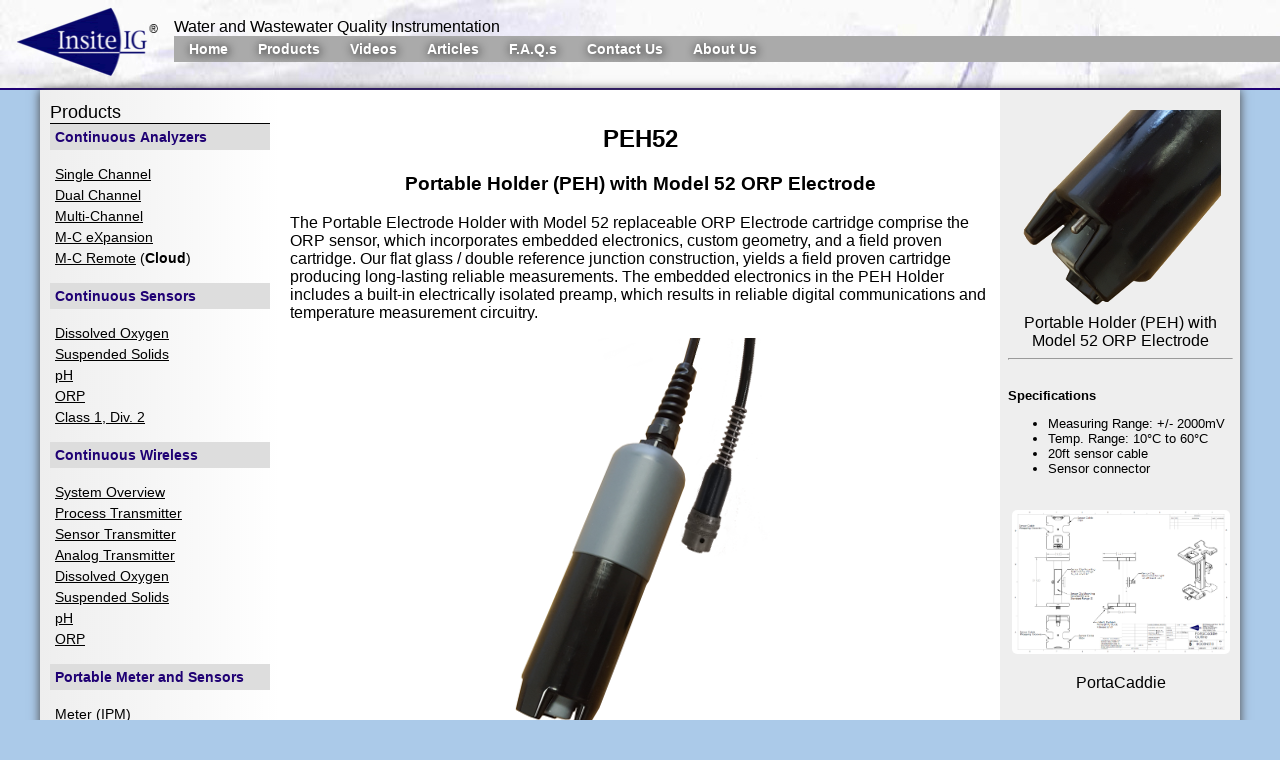

--- FILE ---
content_type: text/html
request_url: https://insiteig.com/portable-orp-sensor.htm
body_size: 2797
content:
<!DOCTYPE html>
<html>
<head>
  <title>Portable ORP Sensor - InsiteIG Water and Wastewater Quality Instrumentation</title>
  <meta name="viewport" content="width=device-width, initial-scale=1.0">
  <meta name="description" content="Dissolved Oxygen sensors and Suspended Solids sensors from Insite Instrumentation Group.
   We provide DO Sensors, SS Sensors, pH Sensors and ORP sensors for Wastewater Treatment Plants" >
  <meta name="keywords" content="dissolved oxygen sensors, suspended solids sensors, pH sensors, ORP sensors, WWTP,
   wastewater treatment">
  <meta http-equiv="Content-Type" content="text/html; charset=utf-8" />
  <!-- Google tag (gtag.js) -->
  <script async src="https://www.googletagmanager.com/gtag/js?id=G-4D1B7L68MX"></script>
  <script>
    window.dataLayer = window.dataLayer || [];
    function gtag(){dataLayer.push(arguments);}
    gtag('js', new Date());

    gtag('config', 'G-4D1B7L68MX');
  </script>
  <link rel="canonical" href="http://www.insiteig.com/">
  <link rel="stylesheet" href="css/insiteig.css" type="text/css">
  <link rel="stylesheet" href="css/modal.css" type="text/css">
  <link rel="icon" href="optical-DO.ico" type="image/x-icon">	
  <link rel="shortcut icon" href="optical-DO.ico" type="image/x-icon">
  <script language="JavaScript" src="js/insiteig1mdl.js" type="text/JavaScript"></script>
</head>

<body>
    <div class="header">
    <a  href="https://www.insiteig.com"><img src="images/registered-InsiteIG-logo.gif" alt="Insite Instrumentation Group, Inc."
    width="174" height="78" align="left"></a>
    <br>
    <span class="headerText">Water and Wastewater Quality Instrumentation</span>
    <br>
    <div class="topnav" id="myTopnav">
      <a href="https://www.insiteig.com">Home</a>
      <a href="products">Products</a>
      <a href="video">Videos</a>
      <a href="articles-papers">Articles</a>
      <a href="faqs-dissolved-oxygen">F.A.Q.s</a>
      <a href="contact-us">Contact Us</a>
      <a href="about-insiteig">About Us</a>
  
      <a href="#" class="icon" onclick="myFunction()">
      <div class="bars">
        <div></div>
        <div></div>
        <div></div>
      </div>
      </a>
    </div>
  </div><!--end of "header" div-->

  <div class="container"> 

    <div class="columnLeft">

      <div class="menuitem">Products</div>

<button type="button" class="accordion">Continuous Analyzers</button>
<div class="panel">
  <p class="tallLines">
    <a href="model-SCA-Single-Channel-Analyzer">Single Channel</a><br>
    <a href="model-DCA-Dual-Channel-Analyzer">Dual Channel</a><br>
    <a href="model-MCA-Multi-Channel-Analyzer">Multi-Channel</a><br>
    <a href="model-MCX-Multi-Channel-eXpansion">M-C eXpansion</a><br>
    <a href="model-MCR-Multi-Channel-Remote">M-C Remote</a> (<b>Cloud</b>)
  </p>
</div>

<button class="accordion">Continuous Sensors</button>
<div class="panel">
  <p class="tallLines">
    <a href="dissolved-oxygen-sensor">Dissolved Oxygen</a><br>
    <a href="suspended-solids-sensor">Suspended Solids</a><br>
    <a href="ph-sensor">pH</a><br>
    <a href="orp-sensor">ORP</a><br>
    <a href="model-12-14-DO-SS">Class 1, Div. 2</a><br>
  </p>
</div>

<button class="accordion">Continuous Wireless</button>
<div class="panel">
  <p class="tallLines">
    <a href="20series">System Overview</a><br>
    <a href="20series-pt2">Process Transmitter</a><br>
    <a href="20series-st2">Sensor Transmitter</a><br>
    <a href="20series-st3">Analog Transmitter</a><br>
    <a href="20series-m-20">Dissolved Oxygen</a><br>
    <a href="20series-m-25">Suspended Solids</a><br>
    <a href="20series-m-28-pH">pH</a><br>
    <a href="20series-m-28-ORP">ORP</a>
  </p>
</div>

<button class="accordion">Portable Meter and Sensors</button>
<div class="panel">
  <p class="tallLines">
    <a href="model-IPM-portable-meter">Meter (IPM)</a><br>
    <a href="portable-dissolved-oxygen-sensor">Dissolved Oxygen</a><br>
    <a href="portable-suspended-solids-sensor">Suspended Solids</a><br>
    <a href="portable-ph-sensor">pH</a><br>
    <a href="portable-orp-sensor">ORP</a><br>  
    <a href="portacaddie">PortaCaddie</a>    
  </p>
</div>

      <p><a href="videos/pH-ORPElectrodeReplacement" title="Electrode Replacement Video"><img src="images/pHORPElectrodeReplacementICON.png" alt="Electrode Replacement Video" width="154" height="130"></a></p>

    </div><!--end of columnLeft-->

    <div class="columnMain">

      <div class="productsLayoutM">
        <h2>PEH52</h2>
        <h3>Portable Holder (PEH) with Model 52 ORP Electrode</h3>
        <p>The Portable Electrode Holder with Model 52 replaceable ORP Electrode cartridge comprise the ORP sensor, which incorporates embedded electronics, custom geometry, and a field proven cartridge. Our flat glass / double reference junction construction, yields a field proven cartridge producing long-lasting reliable measurements. The embedded electronics in the PEH Holder includes a built-in electrically isolated preamp, which results in reliable digital communications and temperature measurement circuitry. </p>
        <p class="floatCenter"><img src="images/pH.png" title="PEH52 Sensor" alt="PEH52 Sensor" width="259" height="400"></p>
        <h3>Model 52 ORP Electrode</h3>
        <p>The M-52 is a cartridge type electrode making replacement simple and easy. The cartridge is sealed into the holder with a reliable double o-ring seal. All replacement electrodes ship complete with o-rings. The threaded TNC connector at the top of the electrode body ensures a reliable electrical connection to the holder.</p>
        <img class="floatLeft" src="images/ORP-FlatSurface.png" width="44%" height="44%" alt="Flat Surface of pH Element"/>
        <p class="pWithPadding">In the center of the measuring surface is the ORP platinum, sealed in glass.  This surface is surrounded by the flat porous reference junction. The large area of this porous junction extends the lifetime of the cartridge. The electrode is enclosed by the electrode body. Built into the electrode body is a sealed, gel filled double junction reference half cell. This design adds an extra barrier against contaminants, that can significantly extend the service life of the electrode.</p>
        <img class="floatRight" class="" src="images/PEH52-rack.png" title="PEH52 with PortaCaddie" alt="PEH52 with PortaCaddie" width="199" height="400">
        <p class="pWithExtraPadding">The InsiteIG PortaCaddie is an organizational tool, sold with each sensor, that captures the meter along with the sensor and cable. The PortaCaddie is designed to manage the cable to eliminate tangles while using the system in the field. The meter, sensor, and cable are retained securely during transport and are easily deployed at the desired test location. The rugged design was built specifically for the rigors encountered by field instrumentation. The PortaCaddie was designed to offer a level of protection to the meter, sensor, and cable.</p>
      </div>

      <h3>See our <a href="model-IPM-portable-meter">InsiteIG Portable Meter (IPM)</a></h3>

    </div><!--end of columnMain-->

    <div class="columnRight">

      <div class="boxCenteringR"> 

        <div class="sensorBoxLayout1R" >   
          <img src="images/PEHhead.png" alt="PEH53 Sensor" width="200" height="200"/>
          Portable Holder (PEH) with<br />Model 52 ORP Electrode
           <hr class="hr1">
        </div>

        <div class="sensorBoxLayout2R">
          <b>Specifications</b>
          <ul>
            <li>Measuring Range: +/- 2000mV</li>
            <li>Temp. Range: 10&deg;C to 60&deg;C</li>
            <li>20ft sensor cable</li>
            <li>Sensor connector</li>
          </ul>
        </div>

        <div class="sensorBoxLayout1R" >   
          <!-- Trigger the PortaCaddie Modal -->
          <img id="myImg1" src="images\PortaCaddieOutline.png" alt="PortaCaddie" title="PortaCaddie" width="218" height="144">
          <!-- The Modal -->
          <div id="myModal1" class="modal">
            <!-- The Close Button -->
            <span class="close1" onclick="document.getElementById('myModal1').style.display='none'">&times;</span>
            <!-- Modal Content (The Image) -->
            <img class="modal-content" id="img01">
            <!-- Modal Caption (Image Text) -->
            <div id="caption1"></div>
          </div>
          <p>PortaCaddie</p>
        </div>     

      </div><!--end of boxCenteringR-->

    </div><!--end of columnRight-->

  </div><!--end of container -->

  <div class="footer"> 
    <p class="fmenu">
      <a href="https://www.insiteig.com" title="InsiteIG Home">Home</a>
      <a href="products" title="DO - SS - pH - ORP">Products</a>
      <a href="video" title="Product, Setup, and Calibration">Videos</a> 
      <a href="articles-papers" title="Papers and Field Test Data">Articles</a>
      <a href="faqs-dissolved-oxygen" title="DO / SS FAQs">FAQs</a>
      <a href="contact-us" title="Contact InsiteIG">Contact</a>
      <a href="about-insiteig" title="About Insite Instrumentation Group">About</a>
      <a href="sitemap" title="InsiteIG Sitemap">Sitemap</a>
      <a href="privacy-policy" title="Your privacy is important to us">Privacy</a>
    </p>
    <p>
      Corporate Office: 80 Whisperwood Blvd., Slidell, LA&nbsp; 70458<br />
      Phone: 985-639-0006 &nbsp;&nbsp; Fax: 985-639-0014</p>
      
    <p>email: <a href="mailto:info@insiteig.com" title="email InsiteIG"> info@insiteig.com</p>
</div><!--end of "footer" div-->
</body>
</html>



--- FILE ---
content_type: text/css
request_url: https://insiteig.com/css/insiteig.css
body_size: 1809
content:
body {
  margin: 0;
  font-family: Arial, Helvetica, Georgia, sans-serif;
  background-color: #abcae9;
}

/* start of header components -------------------------------------------*/
.header{
  font-size: 16px;
  background-image: url(../images/header-background2.jpg); 
  background-repeat:repeat-x; 
  height: 90px;
  border-bottom: 2px solid #1f0074;
}

.topnav {
  font-size: 14px;
  overflow: hidden;
  background-color: #aaa;
  text-shadow: 1px 1px 10px #111111;
}

.topnav a {
  float: left;
  display: block;
  color: white;
  text-align: center;
  padding: 5px 15px;
  font-size: 14px;
  font-weight: bold;
  text-decoration: none;
}

.topnav a:hover {
  background-color: #ddd;
  color: #1f0074;
}

.topnav a.active {
  background-color: #1f0074;
  color: white;
}

.topnav .icon {
  display: none;
}

.bars div {
  width: 15px;
  height: 3px;
  background-color: white;
  margin: 2px 0;
}

.headerText{
  font-size: 16px;
}


/* deactivates top menu and activates icon*/
@media screen and (max-width: 800px) {  
  .topnav a {
    display: none;
  } 
  .topnav a.icon {
    float: right;
    display: block;
  }
}

/* establishes the class .topnav.responsive */
@media screen and (max-width: 800px) { 
  .topnav.responsive {
    position: relative;
  }
  .topnav.responsive .icon {
    position: absolute;
    right: 0;
    top: 0;
  }
  .topnav.responsive a {
    float: none;
    display: block;
    text-align: left;
  }
}

/* turns off header slogan text*/
@media screen and (max-width: 600px) {  
  .headerText {
    display: none;
  } 
}
/* end of header components ----------------------------------------------*/


/* misc. formatting items */
h2, h3, h5 {
  text-align: center;
}

h4 {
  text-align: center;
  font-weight: normal;
}

* {
  box-sizing: border-box;
}

ul.space_list li {
  margin-bottom: 1em;
}

.standButtonContainer{
 text-align: center;
}

.standButton{
 padding:5px;
 font-size:85%;
 font-weight:bold;
 margin: 20px 0px;
}

.floatRight{
  float: right;
}

.pWithPadding{
  padding-top: 10%;
}

.pWithExtraPadding{
  padding-top: 30%;
}


.floatLeft{
  float: left;
}

.floatCenter{
  text-align: center; /* used with a <p> tag */
}

.textOff{
  visibility: hidden;
}

.picLeft{
  text-align: left;
}

.picRight{
  text-align: right;
}

.picOffOnFullScreen{
  display: none;
}

.marginSides{
  margin-right: 20px;
  margin-left: 20px;
}

/* end of misc. formatting items */


/* start of container components -----------------------------------------*/
.container{
  margin: auto;
  max-width: 1200px;
  background-color: white;
  display: flex;
  flex-wrap: wrap;
  box-shadow: 0 0 10px #464545;
}

/* columnLeft */
.columnLeft {
  float: left;
  width: 20%;
  padding: 5px 10px;
  overflow: auto;
  background-image: linear-gradient(to right, #eee, white);
}

.columnLeft a {
  color: black;
}

.columnLeft a:hover {
  color: #1f0074;
}

.menuitem {
  margin-top: 7px;
  border-bottom: 1px solid black;
  font-size: 18px;
}

.nonaccordion {
  background-color: #ddd;
  color: #1f0074;
  cursor: pointer;
  padding: 5px;
  width: 100%;
  border: none;
  text-align: left;
  outline: none;
  font-size: 14px;
  font-weight: bold;
  transition: 0.4s;
}

.accordion {
  background-color: #ddd;
  color: #1f0074;
  cursor: pointer;
  padding: 5px;
  width: 100%;
  border: none;
  text-align: left;
  outline: none;
  font-size: 14px;
  font-weight: bold;
  transition: 0.4s;
}

.accordion:after {
  content: '\0020';
  color: black;
  font-weight: bold;
  float: right;
  margin-left: 5px;
}

.active:after {
  content: "\0020";
}

.panel {
  padding: 0px 5px;
  max-height: scrollHeight;
  overflow: hidden;
  transition: max-height 0.2s ease-out;
  font-size: 14px;
}

.panel a {
  color: black;
}

/* spaces our .panel lines */
.tallLines {  
  line-height: 1.5em;
}
/* end of columnLeft */


/* columnMain */
.columnMain {
  float: left;
  width: 60%;
  padding: 5px 10px;
  margin-top: 0px;
  overflow: auto;
}

.homeMain {
  padding: 5px 10px;
  text-decoration: none;
  color: white; 
  background-image: url(../images/wwtp2.gif); 
  background-size: cover;
  background-repeat: no-repeat;
  width: 100%;
  height: 100%;
  overflow: hidden;
}

.boxCenteringM{
  text-align: center;
  font-weight: bold;
  margin-bottom: 20px;
}

.boxLayoutM{
  display: inline-block;
  margin: 3px auto;
  width: 300px;
  height: 405px;
  border: 1px solid #ddd;
  padding: 5px;
  overflow: none;
}

.productsLayoutM{ 
  display: inline-block;
  margin:  10px auto 10px auto;
  width: 100%;
  vertical-align: top;
  border-bottom: 1px solid black;
}

.articlesLayoutM{ 
  display: inline-block;
  margin:  10px auto 10px auto;
  width: 100%;
  vertical-align: top;
}

.centerPicScale{
  display: block;
  margin-right: auto;
  margin-left: auto;
  max-width: 100%;
  height: auto;
}

.addBoxLayoutM{
  display: inline-block;
  text-align: center;
  margin:  10px auto 10px auto;
  max-width: 600px;
  min-height: 350px;
  color: black; 
  background-color: white;
  border: 1px solid black;
  border-radius: 10px;
  padding-left: 5%;
  padding-right: 5%;
}  

.linkPadding{
  word-spacing: 1.5em;
}

.vidGroupLabel {
  margin-top: 30px;
  margin-bottom: 20px;
  border-bottom: 1px solid black;
  font-size: 16px;
}

.video-container {
  position: relative;
  padding-bottom: 56.25%;
  padding-top: 30px;
  height: 0;
  overflow: hidden; }

.video-container iframe {
  position: absolute;
  top: 0;
  left: 0;
  width: 100%;
  height: 100%;
}

@media screen and (min-aspect-ratio: 1/1) and (min-width:400px) {
  .video-container iframe {
    position: absolute;
    top: 0;
    left: 10%;
    width: 80%;
    height: 80%;                                 
  } 
}

.repContact{
  display: inline-block;
  margin:  10px auto 10px auto;
  width: 100%;
  vertical-align: top;
}

.repLogo{
  float: right;
  width: 40%;
  height: 40%;
}

.repMap{
  overflow: auto;
}

@media screen and (min-aspect-ratio: 1/1) and (min-width:400px) {
  .videoWrapper iframe {
    position: absolute;
    top: 0;
    left: 10%;
    width: 80%;
    height: 80%;                                 
  } 
}
/* end of columnMain */


/* columnRight */
.columnRight {
  width: 20%;
  padding: 10px 8px;
  overflow: none;
  background-color: #eee;
  float: left;
}

.boxCenteringR{
  text-align: center;
}

.addBoxLayoutR{
  display: inline-block;
  margin:  10px auto 10px auto;
  width: 225px;
  height: 350px;
}

/* regular font */
.sensorBoxLayout1R{ 
  display: inline-block;
  margin:  10px auto 10px auto;
  width: 225px;
  vertical-align: top;
  /*border-top: 1px solid black;
  border-bottom: 1px solid black;*/

}

.hr1{
  width: 225px;
}

/* small font */
.sensorBoxLayout2R{ 
  display: inline-block;
  margin:  10px auto 10px auto;
  width: 225px;
  vertical-align: top;
  font-size: 0.84em;
  text-align: left;
  /*border-top: 1px solid black;
  border-bottom: 1px solid black;*/
}

.borderForAdd{
  border-top: 1px solid black;
  border-bottom: 1px solid black;
  border-right: 1px solid black;
  border-left: 1px solid black;
  border-radius: 10px;
}
/* end of columnRight */


@media only screen and (max-width:1100px) {
  /* resizes for tablets or wide phones: */
  .columnLeft {
    width: 25%;
  }
  .columnMain {
    width: 75%;
  }
  .columnRight {
    width: 100%;
    flex-direction: row;
    justify-content: center;
    flex-wrap: wrap;
  } 
  .columnRight > div {
  padding: 0px 3px;
  } 

  .picOffOnFullScreen{
    display: inline-block;
  }
}

@media only screen and (max-width:700px) {
  /* resizes for phones or small tablets: */
  .columnLeft, .columnMain, .columnRight {
    width: 100%;
  }
  .homeMain {
    height: 650px;
  }
}

@media only screen and (max-width:700px) { 
    /* activates .accordion menus for phones or small tablets: */
  .accordion:after {
    content: '\2212'
  }
  .active:after {
    content: "\002B";
  }
  .panel {
    max-height: 0;
  }
}
/* end of container components --------------------------------------*/


/* footer */
.footer {
  background-color: white;
  text-align: center;
  margin-top: 0px;
  font-size: 13px;
  border-top: 2px solid rgb(14, 6, 131);
  overflow: hidden;
  position: static;
  bottom: 0; /* Position the footer at the bottom of the page */
  width: 100%; /* Full width */
  display: block;
} 

.fmenu {
  word-spacing: 1.5em;
}
/* end of footer */


--- FILE ---
content_type: text/css
request_url: https://insiteig.com/css/modal.css
body_size: 581
content:
 /* Style the Image Used to Trigger the Image Modal */
 #myImg1 {
  border-radius: 5px;
  cursor: pointer;
  transition: 0.3s;
}

#myImg2 {
  border-radius: 5px;
  cursor: pointer;
  transition: 0.3s;
}

#myImg3 {
  border-radius: 5px;
  cursor: pointer;
  transition: 0.3s;
}

#myImg4 {
  border-radius: 5px;
  cursor: pointer;
  transition: 0.3s;
}


#myImg1:hover {opacity: 0.7;}

#myImg2:hover {opacity: 0.7;}

#myImg3:hover {opacity: 0.7;}

#myImg4:hover {opacity: 0.7;}

/* The Modal (background) */
.modal {

  display: none; /* Hidden by default */
  position: fixed; /* Stay in place */
  z-index: 1; /* Sit on top */
  padding-top: 100px; /* Location of the box */
  left: 0;
  top: 0;
  width: 100%; /* Full width */
  height: 100%; /* Full height */
  overflow: auto; /* Enable scroll if needed */
  background-color: rgb(0,0,0); /* Fallback color */
  background-color: rgba(3,18,79,0.9); /* Blue w/ opacity */
}

/* Modal Content (Image) */
.modal-content {
  margin: auto;
  display: block;
  width: 90%;
  max-width: 1000px;
}

/* Modal Content (Image) */
.modal-content2 {
  margin: auto;
  display: block;
  width: 80%;
  max-width: 800px;
}


/* Caption of Modal Image (Image Text) - Same Width as the Image */
#caption1 {
  margin: auto;
  display: block;
  width: 80%;
  max-width: 800px;
  text-align: center;
  color: #ccc;
  padding: 10px 0;
  height: 150px;
}

/* Caption of Modal Image (Image Text) - Same Width as the Image */
#caption2 {
  margin: auto;
  display: block;
  width: 80%;
  max-width: 800px;
  text-align: center;
  color: #ccc;
  padding: 10px 0;
  height: 150px;
}

/* Caption of Modal Image (Image Text) - Same Width as the Image */
#caption3 {
  margin: auto;
  display: block;
  width: 80%;
  max-width: 800px;
  text-align: center;
  color: #ccc;
  padding: 10px 0;
  height: 150px;
}

/* Caption of Modal Image (Image Text) - Same Width as the Image */
#caption4 {
  margin: auto;
  display: block;
  width: 80%;
  max-width: 800px;
  text-align: center;
  color: #ccc;
  padding: 10px 0;
  height: 150px;
}

/* Add Animation - Zoom in the Modal */
.modal-content, #caption1 {
  -webkit-animation-name: zoom;
  -webkit-animation-duration: 0.6s;
  animation-name: zoom;
  animation-duration: 0.6s;
}

/* Add Animation - Zoom in the Modal */
.modal-content, #caption2 {
  -webkit-animation-name: zoom;
  -webkit-animation-duration: 0.6s;
  animation-name: zoom;
  animation-duration: 0.6s;
}

/* Add Animation - Zoom in the Modal */
.modal-content, #caption3 {
  -webkit-animation-name: zoom;
  -webkit-animation-duration: 0.6s;
  animation-name: zoom;
  animation-duration: 0.6s;
}

/* Add Animation - Zoom in the Modal */
.modal-content, #caption4 {
  -webkit-animation-name: zoom;
  -webkit-animation-duration: 0.6s;
  animation-name: zoom;
  animation-duration: 0.6s;
}

/* Add Animation - Zoom in the Modal */
.modal-content2, #caption1 {
  -webkit-animation-name: zoom;
  -webkit-animation-duration: 0.6s;
  animation-name: zoom;
  animation-duration: 0.6s;
}

@-webkit-keyframes zoom {
  from {-webkit-transform:scale(0)}
  to {-webkit-transform:scale(1)}
}

@keyframes zoom {
  from {transform:scale(0)}
  to {transform:scale(1)}
}

/* The Close Button */
.close1 {
  position: absolute;
  top: 15px;
  right: 35px;
  color: #f1f1f1;
  font-size: 40px;
  font-weight: bold;
  transition: 0.3s;
}

/* The Close Button */
.close2 {
  position: absolute;
  top: 15px;
  right: 35px;
  color: #f1f1f1;
  font-size: 40px;
  font-weight: bold;
  transition: 0.3s;
}

/* The Close Button */
.close3 {
  position: absolute;
  top: 15px;
  right: 35px;
  color: #f1f1f1;
  font-size: 40px;
  font-weight: bold;
  transition: 0.3s;
}

/* The Close Button */
.close4 {
  position: absolute;
  top: 15px;
  right: 35px;
  color: #f1f1f1;
  font-size: 40px;
  font-weight: bold;
  transition: 0.3s;
}

.close1:hover,
.close1:focus {
  color: #bbb;
  text-decoration: none;
  cursor: pointer;
}

.close2:hover,
.close2:focus {
  color: #bbb;
  text-decoration: none;
  cursor: pointer;
}

.close3:hover,
.close3:focus {
  color: #bbb;
  text-decoration: none;
  cursor: pointer;
}

.close4:hover,
.close4:focus {
  color: #bbb;
  text-decoration: none;
  cursor: pointer;
}

/* 100% Image Width on Smaller Screens */
@media only screen and (max-width: 800px){
  .modal-content {
      width: 100%;
  }
} 


--- FILE ---
content_type: text/javascript
request_url: https://insiteig.com/js/insiteig1mdl.js
body_size: 445
content:
addEventListener('load', afterLoad);

//place all eventListeners in here
function afterLoad() {           

  var acc = document.getElementsByClassName("accordion");
  var i;
   // toggles .panel display when screen is narrow
  for (i = 0; i < acc.length; i++) {           
    acc[i].addEventListener("click", function() {
      this.classList.toggle("active");
      var panel = this.nextElementSibling;
      if (panel.style.maxHeight) {
      panel.style.maxHeight = null;
      } else {
      panel.style.maxHeight = panel.scrollHeight + "px";
      } 
    });
  }

    // Get the picture modal1
    var modal = document.getElementById('myModal1');
    // Get the image and insert it inside the modal - use its "alt" text as a caption
    var img = document.getElementById('myImg1');
    var modalImg = document.getElementById("img01");
    var captionText = document.getElementById("caption1");
    img.onclick = function(){
        modal.style.display = "block";
        modalImg.src = this.src;
        captionText.innerHTML = this.alt;
    }
    // Get the <span> element that closes the modal
    var span = document.getElementsByClassName("close1")[0];
    // When the user clicks on <span> (x), close the modal
    span.onclick = function() {
      modal.style.display = "none";
    }  
/*
    // Get the picture modal2
    var modal = document.getElementById('myModal2');
    // Get the image and insert it inside the modal - use its "alt" text as a caption
    var img = document.getElementById('myImg2');
    var modalImg = document.getElementById("img02");
    var captionText = document.getElementById("caption2");
    img.onclick = function(){
        modal.style.display = "block";
        modalImg.src = this.src;
        captionText.innerHTML = this.alt;
    }
    // Get the <span> element that closes the modal
    var span = document.getElementsByClassName("close2")[0];
    // When the user clicks on <span> (x), close the modal
    span.onclick = function() {
      modal.style.display = "none";
    }  

        // Get the picture modal3
    var modal = document.getElementById('myModal3');
    // Get the image and insert it inside the modal - use its "alt" text as a caption
    var img = document.getElementById('myImg3');
    var modalImg = document.getElementById("img03");
    var captionText = document.getElementById("caption3");
    img.onclick = function(){
        modal.style.display = "block";
        modalImg.src = this.src;
        captionText.innerHTML = this.alt;
    }
    // Get the <span> element that closes the modal
    var span = document.getElementsByClassName("close3")[0];
    // When the user clicks on <span> (x), close the modal
    span.onclick = function() {
      modal.style.display = "none";
    } 

    // Get the picture modal4
    var modal = document.getElementById('myModal4');
    // Get the image and insert it inside the modal - use its "alt" text as a caption
    var img = document.getElementById('myImg4');
    var modalImg = document.getElementById("img04");
    var captionText = document.getElementById("caption4");
    img.onclick = function(){
        modal.style.display = "block";
        modalImg.src = this.src;
        captionText.innerHTML = this.alt;
    }
    // Get the <span> element that closes the modal
    var span = document.getElementsByClassName("close4")[0];
    // When the user clicks on <span> (x), close the modal
    span.onclick = function() {
      modal.style.display = "none";
    }  
    */   
}

//switches .topnav to .topnav.responsive
function myFunction() {  
  var x = document.getElementById("myTopnav");
  if (x.className === "topnav") {
    x.className += " responsive";
  } else {
    x.className = "topnav";
  }
}


